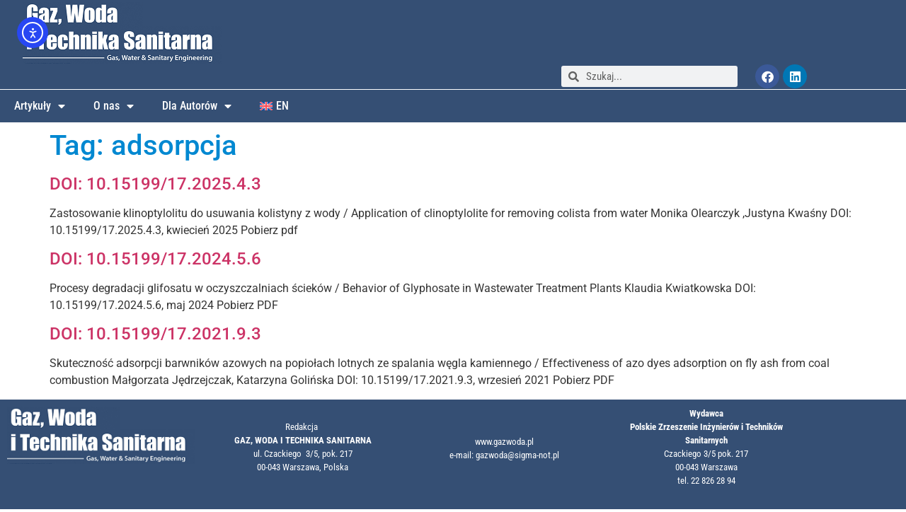

--- FILE ---
content_type: text/html; charset=UTF-8
request_url: https://gazwoda.pl/tag/adsorpcja/
body_size: 13827
content:
<!doctype html>
<html lang="pl-PL">
<head>
	<meta charset="UTF-8">
	<meta name="viewport" content="width=device-width, initial-scale=1">
	<link rel="profile" href="https://gmpg.org/xfn/11">
	<title>adsorpcja &#8211; Gaz, Woda i Technika Sanitarna</title>
<meta name='robots' content='max-image-preview:large' />
<link rel="alternate" hreflang="pl" href="https://gazwoda.pl/tag/adsorpcja/" />
<link rel="alternate" hreflang="en" href="https://gazwoda.pl/en/tag/adsorption/" />
<link rel="alternate" hreflang="x-default" href="https://gazwoda.pl/tag/adsorpcja/" />
<script id="cookieyes" type="text/javascript" src="https://cdn-cookieyes.com/client_data/002d61d92ef16ca27fda9b6a/script.js"></script><link rel='dns-prefetch' href='//cdnjs.cloudflare.com' />
<link rel='dns-prefetch' href='//cdn.elementor.com' />
<link rel='dns-prefetch' href='//www.googletagmanager.com' />
<link rel="alternate" type="application/rss+xml" title="Gaz, Woda i Technika Sanitarna &raquo; Kanał z wpisami" href="https://gazwoda.pl/feed/" />
<link rel="alternate" type="application/rss+xml" title="Gaz, Woda i Technika Sanitarna &raquo; Kanał z komentarzami" href="https://gazwoda.pl/comments/feed/" />
<link rel="alternate" type="application/rss+xml" title="Gaz, Woda i Technika Sanitarna &raquo; Kanał z wpisami otagowanymi jako adsorpcja" href="https://gazwoda.pl/tag/adsorpcja/feed/" />
<style id='wp-img-auto-sizes-contain-inline-css'>
img:is([sizes=auto i],[sizes^="auto," i]){contain-intrinsic-size:3000px 1500px}
/*# sourceURL=wp-img-auto-sizes-contain-inline-css */
</style>
<style id='wp-emoji-styles-inline-css'>

	img.wp-smiley, img.emoji {
		display: inline !important;
		border: none !important;
		box-shadow: none !important;
		height: 1em !important;
		width: 1em !important;
		margin: 0 0.07em !important;
		vertical-align: -0.1em !important;
		background: none !important;
		padding: 0 !important;
	}
/*# sourceURL=wp-emoji-styles-inline-css */
</style>
<link rel='stylesheet' id='wp-block-library-css' href='https://gazwoda.pl/wp-includes/css/dist/block-library/style.min.css?ver=6.9' media='all' />
<style id='global-styles-inline-css'>
:root{--wp--preset--aspect-ratio--square: 1;--wp--preset--aspect-ratio--4-3: 4/3;--wp--preset--aspect-ratio--3-4: 3/4;--wp--preset--aspect-ratio--3-2: 3/2;--wp--preset--aspect-ratio--2-3: 2/3;--wp--preset--aspect-ratio--16-9: 16/9;--wp--preset--aspect-ratio--9-16: 9/16;--wp--preset--color--black: #000000;--wp--preset--color--cyan-bluish-gray: #abb8c3;--wp--preset--color--white: #ffffff;--wp--preset--color--pale-pink: #f78da7;--wp--preset--color--vivid-red: #cf2e2e;--wp--preset--color--luminous-vivid-orange: #ff6900;--wp--preset--color--luminous-vivid-amber: #fcb900;--wp--preset--color--light-green-cyan: #7bdcb5;--wp--preset--color--vivid-green-cyan: #00d084;--wp--preset--color--pale-cyan-blue: #8ed1fc;--wp--preset--color--vivid-cyan-blue: #0693e3;--wp--preset--color--vivid-purple: #9b51e0;--wp--preset--gradient--vivid-cyan-blue-to-vivid-purple: linear-gradient(135deg,rgb(6,147,227) 0%,rgb(155,81,224) 100%);--wp--preset--gradient--light-green-cyan-to-vivid-green-cyan: linear-gradient(135deg,rgb(122,220,180) 0%,rgb(0,208,130) 100%);--wp--preset--gradient--luminous-vivid-amber-to-luminous-vivid-orange: linear-gradient(135deg,rgb(252,185,0) 0%,rgb(255,105,0) 100%);--wp--preset--gradient--luminous-vivid-orange-to-vivid-red: linear-gradient(135deg,rgb(255,105,0) 0%,rgb(207,46,46) 100%);--wp--preset--gradient--very-light-gray-to-cyan-bluish-gray: linear-gradient(135deg,rgb(238,238,238) 0%,rgb(169,184,195) 100%);--wp--preset--gradient--cool-to-warm-spectrum: linear-gradient(135deg,rgb(74,234,220) 0%,rgb(151,120,209) 20%,rgb(207,42,186) 40%,rgb(238,44,130) 60%,rgb(251,105,98) 80%,rgb(254,248,76) 100%);--wp--preset--gradient--blush-light-purple: linear-gradient(135deg,rgb(255,206,236) 0%,rgb(152,150,240) 100%);--wp--preset--gradient--blush-bordeaux: linear-gradient(135deg,rgb(254,205,165) 0%,rgb(254,45,45) 50%,rgb(107,0,62) 100%);--wp--preset--gradient--luminous-dusk: linear-gradient(135deg,rgb(255,203,112) 0%,rgb(199,81,192) 50%,rgb(65,88,208) 100%);--wp--preset--gradient--pale-ocean: linear-gradient(135deg,rgb(255,245,203) 0%,rgb(182,227,212) 50%,rgb(51,167,181) 100%);--wp--preset--gradient--electric-grass: linear-gradient(135deg,rgb(202,248,128) 0%,rgb(113,206,126) 100%);--wp--preset--gradient--midnight: linear-gradient(135deg,rgb(2,3,129) 0%,rgb(40,116,252) 100%);--wp--preset--font-size--small: 13px;--wp--preset--font-size--medium: 20px;--wp--preset--font-size--large: 36px;--wp--preset--font-size--x-large: 42px;--wp--preset--spacing--20: 0.44rem;--wp--preset--spacing--30: 0.67rem;--wp--preset--spacing--40: 1rem;--wp--preset--spacing--50: 1.5rem;--wp--preset--spacing--60: 2.25rem;--wp--preset--spacing--70: 3.38rem;--wp--preset--spacing--80: 5.06rem;--wp--preset--shadow--natural: 6px 6px 9px rgba(0, 0, 0, 0.2);--wp--preset--shadow--deep: 12px 12px 50px rgba(0, 0, 0, 0.4);--wp--preset--shadow--sharp: 6px 6px 0px rgba(0, 0, 0, 0.2);--wp--preset--shadow--outlined: 6px 6px 0px -3px rgb(255, 255, 255), 6px 6px rgb(0, 0, 0);--wp--preset--shadow--crisp: 6px 6px 0px rgb(0, 0, 0);}:root { --wp--style--global--content-size: 800px;--wp--style--global--wide-size: 1200px; }:where(body) { margin: 0; }.wp-site-blocks > .alignleft { float: left; margin-right: 2em; }.wp-site-blocks > .alignright { float: right; margin-left: 2em; }.wp-site-blocks > .aligncenter { justify-content: center; margin-left: auto; margin-right: auto; }:where(.wp-site-blocks) > * { margin-block-start: 24px; margin-block-end: 0; }:where(.wp-site-blocks) > :first-child { margin-block-start: 0; }:where(.wp-site-blocks) > :last-child { margin-block-end: 0; }:root { --wp--style--block-gap: 24px; }:root :where(.is-layout-flow) > :first-child{margin-block-start: 0;}:root :where(.is-layout-flow) > :last-child{margin-block-end: 0;}:root :where(.is-layout-flow) > *{margin-block-start: 24px;margin-block-end: 0;}:root :where(.is-layout-constrained) > :first-child{margin-block-start: 0;}:root :where(.is-layout-constrained) > :last-child{margin-block-end: 0;}:root :where(.is-layout-constrained) > *{margin-block-start: 24px;margin-block-end: 0;}:root :where(.is-layout-flex){gap: 24px;}:root :where(.is-layout-grid){gap: 24px;}.is-layout-flow > .alignleft{float: left;margin-inline-start: 0;margin-inline-end: 2em;}.is-layout-flow > .alignright{float: right;margin-inline-start: 2em;margin-inline-end: 0;}.is-layout-flow > .aligncenter{margin-left: auto !important;margin-right: auto !important;}.is-layout-constrained > .alignleft{float: left;margin-inline-start: 0;margin-inline-end: 2em;}.is-layout-constrained > .alignright{float: right;margin-inline-start: 2em;margin-inline-end: 0;}.is-layout-constrained > .aligncenter{margin-left: auto !important;margin-right: auto !important;}.is-layout-constrained > :where(:not(.alignleft):not(.alignright):not(.alignfull)){max-width: var(--wp--style--global--content-size);margin-left: auto !important;margin-right: auto !important;}.is-layout-constrained > .alignwide{max-width: var(--wp--style--global--wide-size);}body .is-layout-flex{display: flex;}.is-layout-flex{flex-wrap: wrap;align-items: center;}.is-layout-flex > :is(*, div){margin: 0;}body .is-layout-grid{display: grid;}.is-layout-grid > :is(*, div){margin: 0;}body{padding-top: 0px;padding-right: 0px;padding-bottom: 0px;padding-left: 0px;}a:where(:not(.wp-element-button)){text-decoration: underline;}:root :where(.wp-element-button, .wp-block-button__link){background-color: #32373c;border-width: 0;color: #fff;font-family: inherit;font-size: inherit;font-style: inherit;font-weight: inherit;letter-spacing: inherit;line-height: inherit;padding-top: calc(0.667em + 2px);padding-right: calc(1.333em + 2px);padding-bottom: calc(0.667em + 2px);padding-left: calc(1.333em + 2px);text-decoration: none;text-transform: inherit;}.has-black-color{color: var(--wp--preset--color--black) !important;}.has-cyan-bluish-gray-color{color: var(--wp--preset--color--cyan-bluish-gray) !important;}.has-white-color{color: var(--wp--preset--color--white) !important;}.has-pale-pink-color{color: var(--wp--preset--color--pale-pink) !important;}.has-vivid-red-color{color: var(--wp--preset--color--vivid-red) !important;}.has-luminous-vivid-orange-color{color: var(--wp--preset--color--luminous-vivid-orange) !important;}.has-luminous-vivid-amber-color{color: var(--wp--preset--color--luminous-vivid-amber) !important;}.has-light-green-cyan-color{color: var(--wp--preset--color--light-green-cyan) !important;}.has-vivid-green-cyan-color{color: var(--wp--preset--color--vivid-green-cyan) !important;}.has-pale-cyan-blue-color{color: var(--wp--preset--color--pale-cyan-blue) !important;}.has-vivid-cyan-blue-color{color: var(--wp--preset--color--vivid-cyan-blue) !important;}.has-vivid-purple-color{color: var(--wp--preset--color--vivid-purple) !important;}.has-black-background-color{background-color: var(--wp--preset--color--black) !important;}.has-cyan-bluish-gray-background-color{background-color: var(--wp--preset--color--cyan-bluish-gray) !important;}.has-white-background-color{background-color: var(--wp--preset--color--white) !important;}.has-pale-pink-background-color{background-color: var(--wp--preset--color--pale-pink) !important;}.has-vivid-red-background-color{background-color: var(--wp--preset--color--vivid-red) !important;}.has-luminous-vivid-orange-background-color{background-color: var(--wp--preset--color--luminous-vivid-orange) !important;}.has-luminous-vivid-amber-background-color{background-color: var(--wp--preset--color--luminous-vivid-amber) !important;}.has-light-green-cyan-background-color{background-color: var(--wp--preset--color--light-green-cyan) !important;}.has-vivid-green-cyan-background-color{background-color: var(--wp--preset--color--vivid-green-cyan) !important;}.has-pale-cyan-blue-background-color{background-color: var(--wp--preset--color--pale-cyan-blue) !important;}.has-vivid-cyan-blue-background-color{background-color: var(--wp--preset--color--vivid-cyan-blue) !important;}.has-vivid-purple-background-color{background-color: var(--wp--preset--color--vivid-purple) !important;}.has-black-border-color{border-color: var(--wp--preset--color--black) !important;}.has-cyan-bluish-gray-border-color{border-color: var(--wp--preset--color--cyan-bluish-gray) !important;}.has-white-border-color{border-color: var(--wp--preset--color--white) !important;}.has-pale-pink-border-color{border-color: var(--wp--preset--color--pale-pink) !important;}.has-vivid-red-border-color{border-color: var(--wp--preset--color--vivid-red) !important;}.has-luminous-vivid-orange-border-color{border-color: var(--wp--preset--color--luminous-vivid-orange) !important;}.has-luminous-vivid-amber-border-color{border-color: var(--wp--preset--color--luminous-vivid-amber) !important;}.has-light-green-cyan-border-color{border-color: var(--wp--preset--color--light-green-cyan) !important;}.has-vivid-green-cyan-border-color{border-color: var(--wp--preset--color--vivid-green-cyan) !important;}.has-pale-cyan-blue-border-color{border-color: var(--wp--preset--color--pale-cyan-blue) !important;}.has-vivid-cyan-blue-border-color{border-color: var(--wp--preset--color--vivid-cyan-blue) !important;}.has-vivid-purple-border-color{border-color: var(--wp--preset--color--vivid-purple) !important;}.has-vivid-cyan-blue-to-vivid-purple-gradient-background{background: var(--wp--preset--gradient--vivid-cyan-blue-to-vivid-purple) !important;}.has-light-green-cyan-to-vivid-green-cyan-gradient-background{background: var(--wp--preset--gradient--light-green-cyan-to-vivid-green-cyan) !important;}.has-luminous-vivid-amber-to-luminous-vivid-orange-gradient-background{background: var(--wp--preset--gradient--luminous-vivid-amber-to-luminous-vivid-orange) !important;}.has-luminous-vivid-orange-to-vivid-red-gradient-background{background: var(--wp--preset--gradient--luminous-vivid-orange-to-vivid-red) !important;}.has-very-light-gray-to-cyan-bluish-gray-gradient-background{background: var(--wp--preset--gradient--very-light-gray-to-cyan-bluish-gray) !important;}.has-cool-to-warm-spectrum-gradient-background{background: var(--wp--preset--gradient--cool-to-warm-spectrum) !important;}.has-blush-light-purple-gradient-background{background: var(--wp--preset--gradient--blush-light-purple) !important;}.has-blush-bordeaux-gradient-background{background: var(--wp--preset--gradient--blush-bordeaux) !important;}.has-luminous-dusk-gradient-background{background: var(--wp--preset--gradient--luminous-dusk) !important;}.has-pale-ocean-gradient-background{background: var(--wp--preset--gradient--pale-ocean) !important;}.has-electric-grass-gradient-background{background: var(--wp--preset--gradient--electric-grass) !important;}.has-midnight-gradient-background{background: var(--wp--preset--gradient--midnight) !important;}.has-small-font-size{font-size: var(--wp--preset--font-size--small) !important;}.has-medium-font-size{font-size: var(--wp--preset--font-size--medium) !important;}.has-large-font-size{font-size: var(--wp--preset--font-size--large) !important;}.has-x-large-font-size{font-size: var(--wp--preset--font-size--x-large) !important;}
:root :where(.wp-block-pullquote){font-size: 1.5em;line-height: 1.6;}
/*# sourceURL=global-styles-inline-css */
</style>
<link rel='stylesheet' id='highlight-search-terms-css' href='https://gazwoda.pl/wp-content/plugins/custom-search-filter-by-Roman/highlight-search-terms.css?ver=6.9' media='all' />
<link rel='stylesheet' id='wpa-style-css' href='https://gazwoda.pl/wp-content/plugins/wp-accessibility/css/wpa-style.css?ver=2.2.6' media='all' />
<style id='wpa-style-inline-css'>
:root { --admin-bar-top : 7px; }
/*# sourceURL=wpa-style-inline-css */
</style>
<link rel='stylesheet' id='wpml-legacy-horizontal-list-0-css' href='https://gazwoda.pl/wp-content/plugins/sitepress-multilingual-cms/templates/language-switchers/legacy-list-horizontal/style.min.css?ver=1' media='all' />
<link rel='stylesheet' id='wpml-menu-item-0-css' href='https://gazwoda.pl/wp-content/plugins/sitepress-multilingual-cms/templates/language-switchers/menu-item/style.min.css?ver=1' media='all' />
<link rel='stylesheet' id='ea11y-widget-fonts-css' href='https://gazwoda.pl/wp-content/plugins/pojo-accessibility/assets/build/fonts.css?ver=3.9.1' media='all' />
<link rel='stylesheet' id='ea11y-skip-link-css' href='https://gazwoda.pl/wp-content/plugins/pojo-accessibility/assets/build/skip-link.css?ver=3.9.1' media='all' />
<link rel='stylesheet' id='hello-elementor-css' href='https://gazwoda.pl/wp-content/themes/hello-elementor/assets/css/reset.css?ver=3.4.5' media='all' />
<link rel='stylesheet' id='hello-elementor-theme-style-css' href='https://gazwoda.pl/wp-content/themes/hello-elementor/assets/css/theme.css?ver=3.4.5' media='all' />
<link rel='stylesheet' id='hello-elementor-header-footer-css' href='https://gazwoda.pl/wp-content/themes/hello-elementor/assets/css/header-footer.css?ver=3.4.5' media='all' />
<link rel='stylesheet' id='elementor-frontend-css' href='https://gazwoda.pl/wp-content/plugins/elementor/assets/css/frontend.min.css?ver=3.34.1' media='all' />
<link rel='stylesheet' id='elementor-post-6-css' href='https://gazwoda.pl/wp-content/uploads/elementor/css/post-6.css?ver=1768714336' media='all' />
<link rel='stylesheet' id='widget-image-css' href='https://gazwoda.pl/wp-content/plugins/elementor/assets/css/widget-image.min.css?ver=3.34.1' media='all' />
<link rel='stylesheet' id='widget-search-form-css' href='https://gazwoda.pl/wp-content/plugins/elementor-pro/assets/css/widget-search-form.min.css?ver=3.34.0' media='all' />
<link rel='stylesheet' id='elementor-icons-shared-0-css' href='https://gazwoda.pl/wp-content/plugins/elementor/assets/lib/font-awesome/css/fontawesome.min.css?ver=5.15.3' media='all' />
<link rel='stylesheet' id='elementor-icons-fa-solid-css' href='https://gazwoda.pl/wp-content/plugins/elementor/assets/lib/font-awesome/css/solid.min.css?ver=5.15.3' media='all' />
<link rel='stylesheet' id='widget-social-icons-css' href='https://gazwoda.pl/wp-content/plugins/elementor/assets/css/widget-social-icons.min.css?ver=3.34.1' media='all' />
<link rel='stylesheet' id='e-apple-webkit-css' href='https://gazwoda.pl/wp-content/plugins/elementor/assets/css/conditionals/apple-webkit.min.css?ver=3.34.1' media='all' />
<link rel='stylesheet' id='widget-nav-menu-css' href='https://gazwoda.pl/wp-content/plugins/elementor-pro/assets/css/widget-nav-menu.min.css?ver=3.34.0' media='all' />
<link rel='stylesheet' id='elementor-icons-css' href='https://gazwoda.pl/wp-content/plugins/elementor/assets/lib/eicons/css/elementor-icons.min.css?ver=5.45.0' media='all' />
<link rel='stylesheet' id='elementor-post-20-css' href='https://gazwoda.pl/wp-content/uploads/elementor/css/post-20.css?ver=1768714336' media='all' />
<link rel='stylesheet' id='elementor-post-93-css' href='https://gazwoda.pl/wp-content/uploads/elementor/css/post-93.css?ver=1768714336' media='all' />
<link rel='stylesheet' id='elementor-gf-local-robotocondensed-css' href='https://gazwoda.pl/wp-content/uploads/elementor/google-fonts/css/robotocondensed.css?ver=1742232728' media='all' />
<link rel='stylesheet' id='elementor-gf-local-robotoslab-css' href='https://gazwoda.pl/wp-content/uploads/elementor/google-fonts/css/robotoslab.css?ver=1742232741' media='all' />
<link rel='stylesheet' id='elementor-gf-local-roboto-css' href='https://gazwoda.pl/wp-content/uploads/elementor/google-fonts/css/roboto.css?ver=1742232777' media='all' />
<link rel='stylesheet' id='elementor-icons-fa-brands-css' href='https://gazwoda.pl/wp-content/plugins/elementor/assets/lib/font-awesome/css/brands.min.css?ver=5.15.3' media='all' />
<script id="wpml-cookie-js-extra">
var wpml_cookies = {"wp-wpml_current_language":{"value":"pl","expires":1,"path":"/"}};
var wpml_cookies = {"wp-wpml_current_language":{"value":"pl","expires":1,"path":"/"}};
//# sourceURL=wpml-cookie-js-extra
</script>
<script src="https://gazwoda.pl/wp-content/plugins/sitepress-multilingual-cms/res/js/cookies/language-cookie.js?ver=490201" id="wpml-cookie-js" defer data-wp-strategy="defer"></script>
<script src="https://gazwoda.pl/wp-includes/js/jquery/jquery.min.js?ver=3.7.1" id="jquery-core-js"></script>
<script src="https://gazwoda.pl/wp-includes/js/jquery/jquery-migrate.min.js?ver=3.4.1" id="jquery-migrate-js"></script>

<!-- Fragment znacznika Google (gtag.js) dodany przez Site Kit -->
<!-- Fragment Google Analytics dodany przez Site Kit -->
<script src="https://www.googletagmanager.com/gtag/js?id=G-1JSVYEFQQC" id="google_gtagjs-js" async></script>
<script id="google_gtagjs-js-after">
window.dataLayer = window.dataLayer || [];function gtag(){dataLayer.push(arguments);}
gtag("set","linker",{"domains":["gazwoda.pl"]});
gtag("js", new Date());
gtag("set", "developer_id.dZTNiMT", true);
gtag("config", "G-1JSVYEFQQC");
//# sourceURL=google_gtagjs-js-after
</script>
<link rel="https://api.w.org/" href="https://gazwoda.pl/wp-json/" /><link rel="alternate" title="JSON" type="application/json" href="https://gazwoda.pl/wp-json/wp/v2/tags/69" /><link rel="EditURI" type="application/rsd+xml" title="RSD" href="https://gazwoda.pl/xmlrpc.php?rsd" />
<meta name="generator" content="WordPress 6.9" />
<meta name="generator" content="WPML ver:4.9.0 stt:1,40;" />
<style type='text/css'> .ae_data .elementor-editor-element-setting {
            display:none !important;
            }
            </style><meta name="generator" content="Site Kit by Google 1.170.0" /><meta name="generator" content="Elementor 3.34.1; features: additional_custom_breakpoints; settings: css_print_method-external, google_font-enabled, font_display-auto">
			<style>
				.e-con.e-parent:nth-of-type(n+4):not(.e-lazyloaded):not(.e-no-lazyload),
				.e-con.e-parent:nth-of-type(n+4):not(.e-lazyloaded):not(.e-no-lazyload) * {
					background-image: none !important;
				}
				@media screen and (max-height: 1024px) {
					.e-con.e-parent:nth-of-type(n+3):not(.e-lazyloaded):not(.e-no-lazyload),
					.e-con.e-parent:nth-of-type(n+3):not(.e-lazyloaded):not(.e-no-lazyload) * {
						background-image: none !important;
					}
				}
				@media screen and (max-height: 640px) {
					.e-con.e-parent:nth-of-type(n+2):not(.e-lazyloaded):not(.e-no-lazyload),
					.e-con.e-parent:nth-of-type(n+2):not(.e-lazyloaded):not(.e-no-lazyload) * {
						background-image: none !important;
					}
				}
			</style>
			
<!-- Fragment Menedżera znaczników Google dodany przez Site Kit -->
<script>
			( function( w, d, s, l, i ) {
				w[l] = w[l] || [];
				w[l].push( {'gtm.start': new Date().getTime(), event: 'gtm.js'} );
				var f = d.getElementsByTagName( s )[0],
					j = d.createElement( s ), dl = l != 'dataLayer' ? '&l=' + l : '';
				j.async = true;
				j.src = 'https://www.googletagmanager.com/gtm.js?id=' + i + dl;
				f.parentNode.insertBefore( j, f );
			} )( window, document, 'script', 'dataLayer', 'GTM-P69QKS7' );
			
</script>

<!-- Zakończ fragment Menedżera znaczników Google dodany przez Site Kit -->
<link rel="icon" href="https://gazwoda.pl/wp-content/uploads/2024/05/cropped-LOGO_600x600-32x32.png" sizes="32x32" />
<link rel="icon" href="https://gazwoda.pl/wp-content/uploads/2024/05/cropped-LOGO_600x600-192x192.png" sizes="192x192" />
<link rel="apple-touch-icon" href="https://gazwoda.pl/wp-content/uploads/2024/05/cropped-LOGO_600x600-180x180.png" />
<meta name="msapplication-TileImage" content="https://gazwoda.pl/wp-content/uploads/2024/05/cropped-LOGO_600x600-270x270.png" />
		<style id="wp-custom-css">
			.dropdown {
    position: relative;
    display: inline-block;
		margin-left: 6%;
}

.dropdown span {
    text-decoration: underline;
}

.dropdown-content {
    display: none;
    position: absolute;
    background-color: #f9f9f9;
    width: 500px;
    box-shadow: 0px 8px 16px 0px rgba(0,0,0,0.2);
    padding: 12px 16px;
    z-index: 1;
}

.dropdown:hover .dropdown-content {
    display: block;
}

/* paginacja*/

	.elementor-page-links{
		text-align: center !important;
}
		</style>
		</head>
<body class="archive tag tag-adsorpcja tag-69 wp-custom-logo wp-embed-responsive wp-theme-hello-elementor locale-pl-pl ally-default hello-elementor-default elementor-default elementor-kit-6">

		<!-- Fragment Menedżera znaczników Google (noscript) dodany przez Site Kit -->
		<noscript>
			<iframe src="https://www.googletagmanager.com/ns.html?id=GTM-P69QKS7" height="0" width="0" style="display:none;visibility:hidden"></iframe>
		</noscript>
		<!-- Zakończ fragment Menedżera znaczników Google (noscript) dodany przez Site Kit -->
				<script>
			const onSkipLinkClick = () => {
				const htmlElement = document.querySelector('html');

				htmlElement.style['scroll-behavior'] = 'smooth';

				setTimeout( () => htmlElement.style['scroll-behavior'] = null, 1000 );
			}
			document.addEventListener("DOMContentLoaded", () => {
				if (!document.querySelector('#content')) {
					document.querySelector('.ea11y-skip-to-content-link').remove();
				}
			});
		</script>
		<nav aria-label="Skip to content navigation">
			<a class="ea11y-skip-to-content-link"
				href="#content"
				tabindex="1"
				onclick="onSkipLinkClick()"
			>
				Przejdź do treści
				<svg width="24" height="24" viewBox="0 0 24 24" fill="none" role="presentation">
					<path d="M18 6V12C18 12.7956 17.6839 13.5587 17.1213 14.1213C16.5587 14.6839 15.7956 15 15 15H5M5 15L9 11M5 15L9 19"
								stroke="black"
								stroke-width="1.5"
								stroke-linecap="round"
								stroke-linejoin="round"
					/>
				</svg>
			</a>
			<div class="ea11y-skip-to-content-backdrop"></div>
		</nav>

		

		<header data-elementor-type="header" data-elementor-id="20" class="elementor elementor-20 elementor-location-header" data-elementor-post-type="elementor_library">
					<section class="elementor-section elementor-top-section elementor-element elementor-element-b59411c elementor-section-boxed elementor-section-height-default elementor-section-height-default" data-id="b59411c" data-element_type="section" data-settings="{&quot;background_background&quot;:&quot;classic&quot;}">
						<div class="elementor-container elementor-column-gap-no">
					<div class="elementor-column elementor-col-50 elementor-top-column elementor-element elementor-element-61e5b18" data-id="61e5b18" data-element_type="column" data-settings="{&quot;background_background&quot;:&quot;classic&quot;}">
			<div class="elementor-widget-wrap elementor-element-populated">
						<div class="elementor-element elementor-element-0c03400 elementor-widget__width-initial elementor-widget-mobile__width-initial elementor-widget elementor-widget-theme-site-logo elementor-widget-image" data-id="0c03400" data-element_type="widget" data-widget_type="theme-site-logo.default">
				<div class="elementor-widget-container">
											<a href="https://gazwoda.pl">
			<img width="282" height="87" src="https://gazwoda.pl/wp-content/uploads/2022/05/logo01.png" class="attachment-full size-full wp-image-597" alt="" />				</a>
											</div>
				</div>
					</div>
		</div>
				<div class="elementor-column elementor-col-50 elementor-top-column elementor-element elementor-element-02204f5" data-id="02204f5" data-element_type="column">
			<div class="elementor-widget-wrap">
							</div>
		</div>
					</div>
		</section>
				<section class="elementor-section elementor-top-section elementor-element elementor-element-021b791 elementor-section-boxed elementor-section-height-default elementor-section-height-default" data-id="021b791" data-element_type="section" data-settings="{&quot;background_background&quot;:&quot;classic&quot;}">
						<div class="elementor-container elementor-column-gap-no">
					<div class="elementor-column elementor-col-100 elementor-top-column elementor-element elementor-element-780135e" data-id="780135e" data-element_type="column">
			<div class="elementor-widget-wrap elementor-element-populated">
						<div class="elementor-element elementor-element-f5ab6f9 elementor-search-form--skin-minimal elementor-widget__width-initial elementor-widget-tablet__width-initial elementor-widget-mobile__width-initial elementor-widget elementor-widget-search-form" data-id="f5ab6f9" data-element_type="widget" data-settings="{&quot;skin&quot;:&quot;minimal&quot;}" data-widget_type="search-form.default">
				<div class="elementor-widget-container">
							<search role="search">
			<form class="elementor-search-form" action="https://gazwoda.pl" method="get">
												<div class="elementor-search-form__container">
					<label class="elementor-screen-only" for="elementor-search-form-f5ab6f9">Szukaj</label>

											<div class="elementor-search-form__icon">
							<i aria-hidden="true" class="fas fa-search"></i>							<span class="elementor-screen-only">Szukaj</span>
						</div>
					
					<input id="elementor-search-form-f5ab6f9" placeholder="Szukaj..." class="elementor-search-form__input" type="search" name="s" value="">
					<input type='hidden' name='lang' value='pl' />
					
									</div>
			</form>
		</search>
						</div>
				</div>
				<div class="elementor-element elementor-element-45a3439 elementor-shape-circle e-grid-align-right elementor-grid-mobile-2 elementor-widget__width-initial elementor-grid-2 elementor-widget-tablet__width-initial elementor-widget-mobile__width-initial elementor-widget elementor-widget-social-icons" data-id="45a3439" data-element_type="widget" data-widget_type="social-icons.default">
				<div class="elementor-widget-container">
							<div class="elementor-social-icons-wrapper elementor-grid" role="list">
							<span class="elementor-grid-item" role="listitem">
					<a class="elementor-icon elementor-social-icon elementor-social-icon-facebook elementor-repeater-item-2984ae1" href="https://www.facebook.com/profile.php?id=100064771611843" target="_blank">
						<span class="elementor-screen-only">Facebook</span>
						<i aria-hidden="true" class="fab fa-facebook"></i>					</a>
				</span>
							<span class="elementor-grid-item" role="listitem">
					<a class="elementor-icon elementor-social-icon elementor-social-icon-linkedin elementor-repeater-item-6298208" href="https://www.linkedin.com/company/gaz-woda-i-technika-sanitarna/" target="_blank">
						<span class="elementor-screen-only">Linkedin</span>
						<i aria-hidden="true" class="fab fa-linkedin"></i>					</a>
				</span>
					</div>
						</div>
				</div>
					</div>
		</div>
					</div>
		</section>
				<section class="elementor-section elementor-top-section elementor-element elementor-element-3f7c67c elementor-section-boxed elementor-section-height-default elementor-section-height-default" data-id="3f7c67c" data-element_type="section" data-settings="{&quot;background_background&quot;:&quot;classic&quot;}">
						<div class="elementor-container elementor-column-gap-no">
					<div class="elementor-column elementor-col-100 elementor-top-column elementor-element elementor-element-2bad8ab" data-id="2bad8ab" data-element_type="column">
			<div class="elementor-widget-wrap elementor-element-populated">
						<div class="elementor-element elementor-element-574c57f elementor-nav-menu--dropdown-mobile elementor-widget__width-inherit elementor-widget-tablet__width-initial elementor-widget-mobile__width-initial elementor-nav-menu__text-align-aside elementor-nav-menu--toggle elementor-nav-menu--burger elementor-widget elementor-widget-nav-menu" data-id="574c57f" data-element_type="widget" data-settings="{&quot;layout&quot;:&quot;horizontal&quot;,&quot;submenu_icon&quot;:{&quot;value&quot;:&quot;&lt;i class=\&quot;fas fa-caret-down\&quot; aria-hidden=\&quot;true\&quot;&gt;&lt;\/i&gt;&quot;,&quot;library&quot;:&quot;fa-solid&quot;},&quot;toggle&quot;:&quot;burger&quot;}" data-widget_type="nav-menu.default">
				<div class="elementor-widget-container">
								<nav aria-label="Menu" class="elementor-nav-menu--main elementor-nav-menu__container elementor-nav-menu--layout-horizontal e--pointer-underline e--animation-fade">
				<ul id="menu-1-574c57f" class="elementor-nav-menu"><li class="menu-item menu-item-type-custom menu-item-object-custom menu-item-has-children menu-item-2064"><a href="#" class="elementor-item elementor-item-anchor">Artykuły</a>
<ul class="sub-menu elementor-nav-menu--dropdown">
	<li class="menu-item menu-item-type-post_type menu-item-object-page menu-item-home menu-item-2486"><a href="https://gazwoda.pl/" class="elementor-sub-item">Artykuły z otwartym dostępem</a></li>
	<li class="menu-item menu-item-type-custom menu-item-object-custom menu-item-2067"><a href="https://sigma-not.pl/czasopisma-17-gaz-woda-i-technika-sanitarna.html" class="elementor-sub-item">Wszystkie zeszyty</a></li>
</ul>
</li>
<li class="menu-item menu-item-type-custom menu-item-object-custom menu-item-has-children menu-item-25"><a href="#" class="elementor-item elementor-item-anchor">O nas</a>
<ul class="sub-menu elementor-nav-menu--dropdown">
	<li class="menu-item menu-item-type-post_type menu-item-object-page menu-item-23"><a href="https://gazwoda.pl/czasopismo/" class="elementor-sub-item">Profil czasopisma</a></li>
	<li class="menu-item menu-item-type-post_type menu-item-object-page menu-item-54"><a href="https://gazwoda.pl/redakcja/" class="elementor-sub-item">Zespół Redakcyjny</a></li>
	<li class="menu-item menu-item-type-post_type menu-item-object-page menu-item-1314"><a href="https://gazwoda.pl/lista-recenzentow-gwits/" class="elementor-sub-item">Zespół Recenzentów</a></li>
	<li class="menu-item menu-item-type-post_type menu-item-object-page menu-item-81"><a href="https://gazwoda.pl/prenumerata/" class="elementor-sub-item">Prenumerata i reklama</a></li>
	<li class="menu-item menu-item-type-post_type menu-item-object-page menu-item-2191"><a href="https://gazwoda.pl/kontakt/" class="elementor-sub-item">Kontakt</a></li>
</ul>
</li>
<li class="menu-item menu-item-type-custom menu-item-object-custom menu-item-has-children menu-item-261"><a href="#" class="elementor-item elementor-item-anchor">Dla Autorów</a>
<ul class="sub-menu elementor-nav-menu--dropdown">
	<li class="menu-item menu-item-type-post_type menu-item-object-page menu-item-3410"><a href="https://gazwoda.pl/wskazowki-dla-autorow/" class="elementor-sub-item">Wskazówki dla autorów</a></li>
	<li class="menu-item menu-item-type-post_type menu-item-object-page menu-item-2001"><a href="https://gazwoda.pl/zasady-recenzowania/" class="elementor-sub-item">Zasady recenzowania</a></li>
	<li class="menu-item menu-item-type-post_type menu-item-object-page menu-item-2004"><a href="https://gazwoda.pl/platnosc/" class="elementor-sub-item">Płatność</a></li>
	<li class="menu-item menu-item-type-post_type menu-item-object-page menu-item-2212"><a href="https://gazwoda.pl/przeslij-artykul/" class="elementor-sub-item">Prześlij artykuł</a></li>
</ul>
</li>
<li class="menu-item wpml-ls-slot-4 wpml-ls-item wpml-ls-item-en wpml-ls-menu-item wpml-ls-first-item wpml-ls-last-item menu-item-type-wpml_ls_menu_item menu-item-object-wpml_ls_menu_item menu-item-wpml-ls-4-en"><a href="https://gazwoda.pl/en/tag/adsorption/" title="Przełącz na EN" aria-label="Przełącz na EN" role="menuitem" class="elementor-item"><img
            class="wpml-ls-flag"
            src="https://gazwoda.pl/wp-content/plugins/sitepress-multilingual-cms/res/flags/en.svg"
            alt=""
            loading="lazy"
            
            
    /><span class="wpml-ls-display">EN</span></a></li>
</ul>			</nav>
					<div class="elementor-menu-toggle" role="button" tabindex="0" aria-label="Menu Toggle" aria-expanded="false">
			<i aria-hidden="true" role="presentation" class="elementor-menu-toggle__icon--open eicon-menu-bar"></i><i aria-hidden="true" role="presentation" class="elementor-menu-toggle__icon--close eicon-close"></i>		</div>
					<nav class="elementor-nav-menu--dropdown elementor-nav-menu__container" aria-hidden="true">
				<ul id="menu-2-574c57f" class="elementor-nav-menu"><li class="menu-item menu-item-type-custom menu-item-object-custom menu-item-has-children menu-item-2064"><a href="#" class="elementor-item elementor-item-anchor" tabindex="-1">Artykuły</a>
<ul class="sub-menu elementor-nav-menu--dropdown">
	<li class="menu-item menu-item-type-post_type menu-item-object-page menu-item-home menu-item-2486"><a href="https://gazwoda.pl/" class="elementor-sub-item" tabindex="-1">Artykuły z otwartym dostępem</a></li>
	<li class="menu-item menu-item-type-custom menu-item-object-custom menu-item-2067"><a href="https://sigma-not.pl/czasopisma-17-gaz-woda-i-technika-sanitarna.html" class="elementor-sub-item" tabindex="-1">Wszystkie zeszyty</a></li>
</ul>
</li>
<li class="menu-item menu-item-type-custom menu-item-object-custom menu-item-has-children menu-item-25"><a href="#" class="elementor-item elementor-item-anchor" tabindex="-1">O nas</a>
<ul class="sub-menu elementor-nav-menu--dropdown">
	<li class="menu-item menu-item-type-post_type menu-item-object-page menu-item-23"><a href="https://gazwoda.pl/czasopismo/" class="elementor-sub-item" tabindex="-1">Profil czasopisma</a></li>
	<li class="menu-item menu-item-type-post_type menu-item-object-page menu-item-54"><a href="https://gazwoda.pl/redakcja/" class="elementor-sub-item" tabindex="-1">Zespół Redakcyjny</a></li>
	<li class="menu-item menu-item-type-post_type menu-item-object-page menu-item-1314"><a href="https://gazwoda.pl/lista-recenzentow-gwits/" class="elementor-sub-item" tabindex="-1">Zespół Recenzentów</a></li>
	<li class="menu-item menu-item-type-post_type menu-item-object-page menu-item-81"><a href="https://gazwoda.pl/prenumerata/" class="elementor-sub-item" tabindex="-1">Prenumerata i reklama</a></li>
	<li class="menu-item menu-item-type-post_type menu-item-object-page menu-item-2191"><a href="https://gazwoda.pl/kontakt/" class="elementor-sub-item" tabindex="-1">Kontakt</a></li>
</ul>
</li>
<li class="menu-item menu-item-type-custom menu-item-object-custom menu-item-has-children menu-item-261"><a href="#" class="elementor-item elementor-item-anchor" tabindex="-1">Dla Autorów</a>
<ul class="sub-menu elementor-nav-menu--dropdown">
	<li class="menu-item menu-item-type-post_type menu-item-object-page menu-item-3410"><a href="https://gazwoda.pl/wskazowki-dla-autorow/" class="elementor-sub-item" tabindex="-1">Wskazówki dla autorów</a></li>
	<li class="menu-item menu-item-type-post_type menu-item-object-page menu-item-2001"><a href="https://gazwoda.pl/zasady-recenzowania/" class="elementor-sub-item" tabindex="-1">Zasady recenzowania</a></li>
	<li class="menu-item menu-item-type-post_type menu-item-object-page menu-item-2004"><a href="https://gazwoda.pl/platnosc/" class="elementor-sub-item" tabindex="-1">Płatność</a></li>
	<li class="menu-item menu-item-type-post_type menu-item-object-page menu-item-2212"><a href="https://gazwoda.pl/przeslij-artykul/" class="elementor-sub-item" tabindex="-1">Prześlij artykuł</a></li>
</ul>
</li>
<li class="menu-item wpml-ls-slot-4 wpml-ls-item wpml-ls-item-en wpml-ls-menu-item wpml-ls-first-item wpml-ls-last-item menu-item-type-wpml_ls_menu_item menu-item-object-wpml_ls_menu_item menu-item-wpml-ls-4-en"><a href="https://gazwoda.pl/en/tag/adsorption/" title="Przełącz na EN" aria-label="Przełącz na EN" role="menuitem" class="elementor-item" tabindex="-1"><img
            class="wpml-ls-flag"
            src="https://gazwoda.pl/wp-content/plugins/sitepress-multilingual-cms/res/flags/en.svg"
            alt=""
            loading="lazy"
            
            
    /><span class="wpml-ls-display">EN</span></a></li>
</ul>			</nav>
						</div>
				</div>
					</div>
		</div>
					</div>
		</section>
				<section class="elementor-section elementor-top-section elementor-element elementor-element-c762866 elementor-hidden-desktop elementor-hidden-tablet elementor-hidden-mobile elementor-section-boxed elementor-section-height-default elementor-section-height-default" data-id="c762866" data-element_type="section">
						<div class="elementor-container elementor-column-gap-no">
					<div class="elementor-column elementor-col-100 elementor-top-column elementor-element elementor-element-0c753c6" data-id="0c753c6" data-element_type="column">
			<div class="elementor-widget-wrap elementor-element-populated">
						<div class="elementor-element elementor-element-e61721c elementor-widget elementor-widget-image" data-id="e61721c" data-element_type="widget" data-widget_type="image.default">
				<div class="elementor-widget-container">
																<a href="https://ywp.put.poznan.pl/pl/polski/" target="_blank">
							<img fetchpriority="high" width="1080" height="100" src="https://gazwoda.pl/wp-content/uploads/2023/08/Baner-na-stronie-GWiTS-1080x100-poprawione.png" class="attachment-full size-full wp-image-1580" alt="" srcset="https://gazwoda.pl/wp-content/uploads/2023/08/Baner-na-stronie-GWiTS-1080x100-poprawione.png 1080w, https://gazwoda.pl/wp-content/uploads/2023/08/Baner-na-stronie-GWiTS-1080x100-poprawione-300x28.png 300w, https://gazwoda.pl/wp-content/uploads/2023/08/Baner-na-stronie-GWiTS-1080x100-poprawione-1024x95.png 1024w, https://gazwoda.pl/wp-content/uploads/2023/08/Baner-na-stronie-GWiTS-1080x100-poprawione-768x71.png 768w" sizes="(max-width: 1080px) 100vw, 1080px" />								</a>
															</div>
				</div>
					</div>
		</div>
					</div>
		</section>
				</header>
		<main id="content" class="site-main">

			<div class="page-header">
			<h1 class="entry-title">Tag: <span>adsorpcja</span></h1>		</div>
	
	<div class="page-content">
					<article class="post">
				<h2 class="entry-title"><a href="https://gazwoda.pl/doi-10-15199-17-2025-4-3/">DOI: 10.15199/17.2025.4.3</a></h2><p>Zastosowanie klinoptylolitu do usuwania kolistyny z wody / Application of clinoptylolite for removing colista from water Monika Olearczyk ,Justyna Kwaśny DOI: 10.15199/17.2025.4.3, kwiecień 2025 Pobierz pdf</p>
			</article>
					<article class="post">
				<h2 class="entry-title"><a href="https://gazwoda.pl/doi-10-15199-17-2024-5-6/">DOI: 10.15199/17.2024.5.6</a></h2><p>Procesy degradacji glifosatu w oczyszczalniach ścieków / Behavior of Glyphosate in Wastewater Treatment Plants Klaudia Kwiatkowska DOI: 10.15199/17.2024.5.6, maj 2024 Pobierz PDF</p>
			</article>
					<article class="post">
				<h2 class="entry-title"><a href="https://gazwoda.pl/doi-10-15199-17-2021-9-3/">DOI: 10.15199/17.2021.9.3</a></h2><p>Skuteczność adsorpcji barwników azowych na popiołach lotnych ze spalania węgla kamiennego / Effectiveness of azo dyes adsorption on fly ash from coal combustion Małgorzata Jędrzejczak, Katarzyna Golińska DOI: 10.15199/17.2021.9.3, wrzesień 2021 Pobierz PDF</p>
			</article>
			</div>

	
</main>
		<footer data-elementor-type="footer" data-elementor-id="93" class="elementor elementor-93 elementor-location-footer" data-elementor-post-type="elementor_library">
					<section class="elementor-section elementor-top-section elementor-element elementor-element-72cb1bd elementor-section-boxed elementor-section-height-default elementor-section-height-default" data-id="72cb1bd" data-element_type="section" data-settings="{&quot;background_background&quot;:&quot;classic&quot;}">
						<div class="elementor-container elementor-column-gap-default">
					<div class="elementor-column elementor-col-25 elementor-top-column elementor-element elementor-element-d81d56c" data-id="d81d56c" data-element_type="column">
			<div class="elementor-widget-wrap elementor-element-populated">
						<div class="elementor-element elementor-element-35c896c elementor-widget elementor-widget-theme-site-logo elementor-widget-image" data-id="35c896c" data-element_type="widget" data-widget_type="theme-site-logo.default">
				<div class="elementor-widget-container">
											<a href="https://gazwoda.pl">
			<img width="282" height="87" src="https://gazwoda.pl/wp-content/uploads/2022/05/logo01.png" class="attachment-full size-full wp-image-597" alt="" />				</a>
											</div>
				</div>
					</div>
		</div>
				<div class="elementor-column elementor-col-25 elementor-top-column elementor-element elementor-element-7427ba8" data-id="7427ba8" data-element_type="column">
			<div class="elementor-widget-wrap elementor-element-populated">
						<div class="elementor-element elementor-element-d4eb111 elementor-widget elementor-widget-text-editor" data-id="d4eb111" data-element_type="widget" data-widget_type="text-editor.default">
				<div class="elementor-widget-container">
									<p class="has-text-align-center">Redakcja <br /><strong>GAZ, WODA I TECHNIKA SANITARNA<br /></strong>ul. Czackiego  3/5, pok. 217<br />00-043 Warszawa, Polska</p>								</div>
				</div>
					</div>
		</div>
				<div class="elementor-column elementor-col-25 elementor-top-column elementor-element elementor-element-3ca2c6e" data-id="3ca2c6e" data-element_type="column">
			<div class="elementor-widget-wrap elementor-element-populated">
						<div class="elementor-element elementor-element-4b6b89a elementor-widget elementor-widget-text-editor" data-id="4b6b89a" data-element_type="widget" data-widget_type="text-editor.default">
				<div class="elementor-widget-container">
									<p>www.gazwoda.pl<br />e-mail: <a style="color: #fff;" href="mailto:gazwoda@sigma-not.pl">gazwoda@sigma-not.pl</a></p>								</div>
				</div>
					</div>
		</div>
				<div class="elementor-column elementor-col-25 elementor-top-column elementor-element elementor-element-07309b2" data-id="07309b2" data-element_type="column">
			<div class="elementor-widget-wrap elementor-element-populated">
						<div class="elementor-element elementor-element-41bebaa elementor-widget elementor-widget-text-editor" data-id="41bebaa" data-element_type="widget" data-widget_type="text-editor.default">
				<div class="elementor-widget-container">
									<p><strong>Wydawca<br /></strong><strong>Polskie Zrzeszenie Inżynierów i Techników Sanitarnych<br /></strong>Czackiego 3/5 pok. 217<br />00-043 Warszawa<br />tel. 22 826 28 94</p>								</div>
				</div>
					</div>
		</div>
					</div>
		</section>
				<section class="elementor-section elementor-top-section elementor-element elementor-element-5e59c3b elementor-section-full_width elementor-section-height-default elementor-section-height-default" data-id="5e59c3b" data-element_type="section" data-settings="{&quot;background_background&quot;:&quot;classic&quot;}">
						<div class="elementor-container elementor-column-gap-default">
					<div class="elementor-column elementor-col-33 elementor-top-column elementor-element elementor-element-772787d" data-id="772787d" data-element_type="column">
			<div class="elementor-widget-wrap">
							</div>
		</div>
				<div class="elementor-column elementor-col-33 elementor-top-column elementor-element elementor-element-16a6a27" data-id="16a6a27" data-element_type="column">
			<div class="elementor-widget-wrap elementor-element-populated">
						<div class="elementor-element elementor-element-14fd1c7 elementor-widget elementor-widget-text-editor" data-id="14fd1c7" data-element_type="widget" data-widget_type="text-editor.default">
				<div class="elementor-widget-container">
									<p>Na naszej witrynie wykorzystujemy pliki cookies w celu realizacji usług oraz gromadzenia informacji związanych z korzystaniem ze strony.</p><p><!--Plikami cookies możesz zarządzać w opcjach przeglądarki, z której korzystasz. Więcej informacji znajdziesz <a href="/polityka-prywatnosci">tutaj.</a>--></p><p>Gaz Woda i Technika Sanitarna© 2026. Wszelkie prawa zastrzeżone.</p>								</div>
				</div>
					</div>
		</div>
				<div class="elementor-column elementor-col-33 elementor-top-column elementor-element elementor-element-2c76949" data-id="2c76949" data-element_type="column">
			<div class="elementor-widget-wrap elementor-element-populated">
						<div class="elementor-element elementor-element-fd75221 elementor-widget elementor-widget-text-editor" data-id="fd75221" data-element_type="widget" data-widget_type="text-editor.default">
				<div class="elementor-widget-container">
									Projekt i realizacja <a href="https://fds.warszawa.pl" style="color: #fff;">Fabryka Dobrych Stron</a>								</div>
				</div>
					</div>
		</div>
					</div>
		</section>
				</footer>
		
<script type="speculationrules">
{"prefetch":[{"source":"document","where":{"and":[{"href_matches":"/*"},{"not":{"href_matches":["/wp-*.php","/wp-admin/*","/wp-content/uploads/*","/wp-content/*","/wp-content/plugins/*","/wp-content/themes/hello-elementor/*","/*\\?(.+)"]}},{"not":{"selector_matches":"a[rel~=\"nofollow\"]"}},{"not":{"selector_matches":".no-prefetch, .no-prefetch a"}}]},"eagerness":"conservative"}]}
</script>
			<script>
				const registerAllyAction = () => {
					if ( ! window?.elementorAppConfig?.hasPro || ! window?.elementorFrontend?.utils?.urlActions ) {
						return;
					}

					elementorFrontend.utils.urlActions.addAction( 'allyWidget:open', () => {
						if ( window?.ea11yWidget?.widget?.open ) {
							window.ea11yWidget.widget.open();
						}
					} );
				};

				const waitingLimit = 30;
				let retryCounter = 0;

				const waitForElementorPro = () => {
					return new Promise( ( resolve ) => {
						const intervalId = setInterval( () => {
							if ( retryCounter === waitingLimit ) {
								resolve( null );
							}

							retryCounter++;

							if ( window.elementorFrontend && window?.elementorFrontend?.utils?.urlActions ) {
								clearInterval( intervalId );
								resolve( window.elementorFrontend );
							}
								}, 100 ); // Check every 100 milliseconds for availability of elementorFrontend
					});
				};

				waitForElementorPro().then( () => { registerAllyAction(); });
			</script>
						<script>
				const lazyloadRunObserver = () => {
					const lazyloadBackgrounds = document.querySelectorAll( `.e-con.e-parent:not(.e-lazyloaded)` );
					const lazyloadBackgroundObserver = new IntersectionObserver( ( entries ) => {
						entries.forEach( ( entry ) => {
							if ( entry.isIntersecting ) {
								let lazyloadBackground = entry.target;
								if( lazyloadBackground ) {
									lazyloadBackground.classList.add( 'e-lazyloaded' );
								}
								lazyloadBackgroundObserver.unobserve( entry.target );
							}
						});
					}, { rootMargin: '200px 0px 200px 0px' } );
					lazyloadBackgrounds.forEach( ( lazyloadBackground ) => {
						lazyloadBackgroundObserver.observe( lazyloadBackground );
					} );
				};
				const events = [
					'DOMContentLoaded',
					'elementor/lazyload/observe',
				];
				events.forEach( ( event ) => {
					document.addEventListener( event, lazyloadRunObserver );
				} );
			</script>
			<script src="https://cdnjs.cloudflare.com/ajax/libs/mark.js/8.11.1/jquery.mark.min.js" id="markjs-js"></script>
<script src="https://gazwoda.pl/wp-content/plugins/custom-search-filter-by-Roman/highlight-search-terms.js" id="highlight-search-terms-js"></script>
<script id="ea11y-widget-js-extra">
var ea11yWidget = {"iconSettings":{"style":{"icon":"person","size":"medium","color":"#2563eb"},"position":{"desktop":{"hidden":false,"enableExactPosition":false,"exactPosition":{"horizontal":{"direction":"right","value":10,"unit":"px"},"vertical":{"direction":"bottom","value":10,"unit":"px"}},"position":"top-left"},"mobile":{"hidden":false,"enableExactPosition":false,"exactPosition":{"horizontal":{"direction":"right","value":10,"unit":"px"},"vertical":{"direction":"bottom","value":10,"unit":"px"}},"position":"bottom-right"}}},"toolsSettings":{"bigger-text":{"enabled":true},"bigger-line-height":{"enabled":true},"text-align":{"enabled":true},"readable-font":{"enabled":true},"grayscale":{"enabled":true},"contrast":{"enabled":true},"page-structure":{"enabled":true},"sitemap":{"enabled":false,"url":"https://gazwoda.pl/wp-sitemap.xml"},"reading-mask":{"enabled":true},"hide-images":{"enabled":true},"pause-animations":{"enabled":true},"highlight-links":{"enabled":true},"focus-outline":{"enabled":true}},"accessibilityStatementURL":"","analytics":{"enabled":false,"url":null}};
//# sourceURL=ea11y-widget-js-extra
</script>
<script src="https://cdn.elementor.com/a11y/widget.js?api_key=ea11y-2124fd9c-6959-4df2-9d55-d3d4faacc39a&amp;ver=3.9.1" id="ea11y-widget-js"referrerPolicy="origin"></script>
<script src="https://gazwoda.pl/wp-content/themes/hello-elementor/assets/js/hello-frontend.js?ver=3.4.5" id="hello-theme-frontend-js"></script>
<script src="https://gazwoda.pl/wp-content/plugins/elementor/assets/js/webpack.runtime.min.js?ver=3.34.1" id="elementor-webpack-runtime-js"></script>
<script src="https://gazwoda.pl/wp-content/plugins/elementor/assets/js/frontend-modules.min.js?ver=3.34.1" id="elementor-frontend-modules-js"></script>
<script src="https://gazwoda.pl/wp-includes/js/jquery/ui/core.min.js?ver=1.13.3" id="jquery-ui-core-js"></script>
<script id="elementor-frontend-js-before">
var elementorFrontendConfig = {"environmentMode":{"edit":false,"wpPreview":false,"isScriptDebug":false},"i18n":{"shareOnFacebook":"Udost\u0119pnij na Facebooku","shareOnTwitter":"Udost\u0119pnij na X","pinIt":"Przypnij","download":"Pobierz","downloadImage":"Pobierz obrazek","fullscreen":"Tryb pe\u0142noekranowy","zoom":"Powi\u0119ksz","share":"Udost\u0119pnij","playVideo":"Odtw\u00f3rz film","previous":"Poprzednie","next":"Nast\u0119pne","close":"Zamknij","a11yCarouselPrevSlideMessage":"Poprzedni slajd","a11yCarouselNextSlideMessage":"Nast\u0119pny slajd","a11yCarouselFirstSlideMessage":"To jest pierwszy slajd","a11yCarouselLastSlideMessage":"To jest ostatni slajd","a11yCarouselPaginationBulletMessage":"Id\u017a do slajdu"},"is_rtl":false,"breakpoints":{"xs":0,"sm":480,"md":768,"lg":1025,"xl":1440,"xxl":1600},"responsive":{"breakpoints":{"mobile":{"label":"Mobilny pionowy","value":767,"default_value":767,"direction":"max","is_enabled":true},"mobile_extra":{"label":"Mobilny poziomy","value":880,"default_value":880,"direction":"max","is_enabled":false},"tablet":{"label":"Pionowy tablet","value":1024,"default_value":1024,"direction":"max","is_enabled":true},"tablet_extra":{"label":"Poziomy tablet","value":1200,"default_value":1200,"direction":"max","is_enabled":false},"laptop":{"label":"Laptop","value":1366,"default_value":1366,"direction":"max","is_enabled":false},"widescreen":{"label":"Szeroki ekran","value":2400,"default_value":2400,"direction":"min","is_enabled":false}},
"hasCustomBreakpoints":false},"version":"3.34.1","is_static":false,"experimentalFeatures":{"additional_custom_breakpoints":true,"theme_builder_v2":true,"hello-theme-header-footer":true,"home_screen":true,"global_classes_should_enforce_capabilities":true,"e_variables":true,"cloud-library":true,"e_opt_in_v4_page":true,"e_interactions":true,"import-export-customization":true,"e_pro_variables":true},"urls":{"assets":"https:\/\/gazwoda.pl\/wp-content\/plugins\/elementor\/assets\/","ajaxurl":"https:\/\/gazwoda.pl\/wp-admin\/admin-ajax.php","uploadUrl":"https:\/\/gazwoda.pl\/wp-content\/uploads"},"nonces":{"floatingButtonsClickTracking":"5fa4d8a9e9"},"swiperClass":"swiper","settings":{"editorPreferences":[]},"kit":{"body_background_background":"classic","active_breakpoints":["viewport_mobile","viewport_tablet"],"global_image_lightbox":"yes","lightbox_enable_counter":"yes","lightbox_enable_fullscreen":"yes","lightbox_enable_zoom":"yes","lightbox_enable_share":"yes","lightbox_title_src":"title","lightbox_description_src":"description","hello_header_logo_type":"logo","hello_header_menu_layout":"horizontal","hello_footer_logo_type":"logo"},"post":{"id":0,"title":"adsorpcja &#8211; Gaz, Woda i Technika Sanitarna","excerpt":""}};
//# sourceURL=elementor-frontend-js-before
</script>
<script src="https://gazwoda.pl/wp-content/plugins/elementor/assets/js/frontend.min.js?ver=3.34.1" id="elementor-frontend-js"></script>
<script src="https://gazwoda.pl/wp-content/plugins/elementor-pro/assets/lib/smartmenus/jquery.smartmenus.min.js?ver=1.2.1" id="smartmenus-js"></script>
<script id="wp-accessibility-js-extra">
var wpa = {"skiplinks":{"enabled":false,"output":""},"target":"1","tabindex":"1","underline":{"enabled":false,"target":"a"},"videos":"","dir":"ltr","lang":"pl-PL","titles":"1","labels":"1","wpalabels":{"s":"Search","author":"Name","email":"Email","url":"Website","comment":"Comment"},"alt":"","altSelector":".hentry img[alt]:not([alt=\"\"]), .comment-content img[alt]:not([alt=\"\"]), #content img[alt]:not([alt=\"\"]),.entry-content img[alt]:not([alt=\"\"])","current":"","errors":"","tracking":"1","ajaxurl":"https://gazwoda.pl/wp-admin/admin-ajax.php","security":"555ad441d3","action":"wpa_stats_action","url":"https://gazwoda.pl/tag/adsorpcja/","post_id":"","continue":"","pause":"Pause video","play":"Play video","restUrl":"https://gazwoda.pl/wp-json/wp/v2/media","ldType":"button","ldHome":"https://gazwoda.pl","ldText":"\u003Cspan class=\"dashicons dashicons-media-text\" aria-hidden=\"true\"\u003E\u003C/span\u003E\u003Cspan class=\"screen-reader\"\u003ELong Description\u003C/span\u003E"};
//# sourceURL=wp-accessibility-js-extra
</script>
<script src="https://gazwoda.pl/wp-content/plugins/wp-accessibility/js/wp-accessibility.min.js?ver=2.2.6" id="wp-accessibility-js" defer data-wp-strategy="defer"></script>
<script src="https://gazwoda.pl/wp-content/plugins/elementor-pro/assets/js/webpack-pro.runtime.min.js?ver=3.34.0" id="elementor-pro-webpack-runtime-js"></script>
<script src="https://gazwoda.pl/wp-includes/js/dist/hooks.min.js?ver=dd5603f07f9220ed27f1" id="wp-hooks-js"></script>
<script src="https://gazwoda.pl/wp-includes/js/dist/i18n.min.js?ver=c26c3dc7bed366793375" id="wp-i18n-js"></script>
<script id="wp-i18n-js-after">
wp.i18n.setLocaleData( { 'text direction\u0004ltr': [ 'ltr' ] } );
//# sourceURL=wp-i18n-js-after
</script>
<script id="elementor-pro-frontend-js-before">
var ElementorProFrontendConfig = {"ajaxurl":"https:\/\/gazwoda.pl\/wp-admin\/admin-ajax.php","nonce":"a0b9238a8b","urls":{"assets":"https:\/\/gazwoda.pl\/wp-content\/plugins\/elementor-pro\/assets\/","rest":"https:\/\/gazwoda.pl\/wp-json\/"},"settings":{"lazy_load_background_images":true},"popup":{"hasPopUps":false},"shareButtonsNetworks":{"facebook":{"title":"Facebook","has_counter":true},"twitter":{"title":"Twitter"},"linkedin":{"title":"LinkedIn","has_counter":true},"pinterest":{"title":"Pinterest","has_counter":true},"reddit":{"title":"Reddit","has_counter":true},"vk":{"title":"VK","has_counter":true},"odnoklassniki":{"title":"OK","has_counter":true},"tumblr":{"title":"Tumblr"},"digg":{"title":"Digg"},"skype":{"title":"Skype"},"stumbleupon":{"title":"StumbleUpon","has_counter":true},"mix":{"title":"Mix"},"telegram":{"title":"Telegram"},"pocket":{"title":"Pocket","has_counter":true},"xing":{"title":"XING","has_counter":true},"whatsapp":{"title":"WhatsApp"},"email":{"title":"Email"},"print":{"title":"Print"},"x-twitter":{"title":"X"},"threads":{"title":"Threads"}},
"facebook_sdk":{"lang":"pl_PL","app_id":""},"lottie":{"defaultAnimationUrl":"https:\/\/gazwoda.pl\/wp-content\/plugins\/elementor-pro\/modules\/lottie\/assets\/animations\/default.json"}};
//# sourceURL=elementor-pro-frontend-js-before
</script>
<script src="https://gazwoda.pl/wp-content/plugins/elementor-pro/assets/js/frontend.min.js?ver=3.34.0" id="elementor-pro-frontend-js"></script>
<script src="https://gazwoda.pl/wp-content/plugins/elementor-pro/assets/js/elements-handlers.min.js?ver=3.34.0" id="pro-elements-handlers-js"></script>
<script id="wp-emoji-settings" type="application/json">
{"baseUrl":"https://s.w.org/images/core/emoji/17.0.2/72x72/","ext":".png","svgUrl":"https://s.w.org/images/core/emoji/17.0.2/svg/","svgExt":".svg","source":{"concatemoji":"https://gazwoda.pl/wp-includes/js/wp-emoji-release.min.js?ver=6.9"}}
</script>
<script type="module">
/*! This file is auto-generated */
const a=JSON.parse(document.getElementById("wp-emoji-settings").textContent),o=(window._wpemojiSettings=a,"wpEmojiSettingsSupports"),s=["flag","emoji"];function i(e){try{var t={supportTests:e,timestamp:(new Date).valueOf()};sessionStorage.setItem(o,JSON.stringify(t))}catch(e){}}function c(e,t,n){e.clearRect(0,0,e.canvas.width,e.canvas.height),e.fillText(t,0,0);t=new Uint32Array(e.getImageData(0,0,e.canvas.width,e.canvas.height).data);e.clearRect(0,0,e.canvas.width,e.canvas.height),e.fillText(n,0,0);const a=new Uint32Array(e.getImageData(0,0,e.canvas.width,e.canvas.height).data);return t.every((e,t)=>e===a[t])}function p(e,t){e.clearRect(0,0,e.canvas.width,e.canvas.height),e.fillText(t,0,0);var n=e.getImageData(16,16,1,1);for(let e=0;e<n.data.length;e++)if(0!==n.data[e])return!1;return!0}function u(e,t,n,a){switch(t){case"flag":return n(e,"\ud83c\udff3\ufe0f\u200d\u26a7\ufe0f","\ud83c\udff3\ufe0f\u200b\u26a7\ufe0f")?!1:!n(e,"\ud83c\udde8\ud83c\uddf6","\ud83c\udde8\u200b\ud83c\uddf6")&&!n(e,"\ud83c\udff4\udb40\udc67\udb40\udc62\udb40\udc65\udb40\udc6e\udb40\udc67\udb40\udc7f","\ud83c\udff4\u200b\udb40\udc67\u200b\udb40\udc62\u200b\udb40\udc65\u200b\udb40\udc6e\u200b\udb40\udc67\u200b\udb40\udc7f");case"emoji":return!a(e,"\ud83e\u1fac8")}return!1}function f(e,t,n,a){let r;const o=(r="undefined"!=typeof WorkerGlobalScope&&self instanceof WorkerGlobalScope?new OffscreenCanvas(300,150):document.createElement("canvas")).getContext("2d",{willReadFrequently:!0}),s=(o.textBaseline="top",o.font="600 32px Arial",{});return e.forEach(e=>{s[e]=t(o,e,n,a)}),s}function r(e){var t=document.createElement("script");t.src=e,t.defer=!0,document.head.appendChild(t)}a.supports={everything:!0,everythingExceptFlag:!0},new Promise(t=>{let n=function(){try{var e=JSON.parse(sessionStorage.getItem(o));if("object"==typeof e&&"number"==typeof e.timestamp&&(new Date).valueOf()<e.timestamp+604800&&"object"==typeof e.supportTests)return e.supportTests}catch(e){}return null}();if(!n){if("undefined"!=typeof Worker&&"undefined"!=typeof OffscreenCanvas&&"undefined"!=typeof URL&&URL.createObjectURL&&"undefined"!=typeof Blob)try{var e="postMessage("+f.toString()+"("+[JSON.stringify(s),u.toString(),c.toString(),p.toString()].join(",")+"));",a=new Blob([e],{type:"text/javascript"});const r=new Worker(URL.createObjectURL(a),{name:"wpTestEmojiSupports"});return void(r.onmessage=e=>{i(n=e.data),r.terminate(),t(n)})}catch(e){}i(n=f(s,u,c,p))}t(n)}).then(e=>{for(const n in e)a.supports[n]=e[n],a.supports.everything=a.supports.everything&&a.supports[n],"flag"!==n&&(a.supports.everythingExceptFlag=a.supports.everythingExceptFlag&&a.supports[n]);var t;a.supports.everythingExceptFlag=a.supports.everythingExceptFlag&&!a.supports.flag,a.supports.everything||((t=a.source||{}).concatemoji?r(t.concatemoji):t.wpemoji&&t.twemoji&&(r(t.twemoji),r(t.wpemoji)))});
//# sourceURL=https://gazwoda.pl/wp-includes/js/wp-emoji-loader.min.js
</script>

</body>
</html>

<!-- Dynamic page generated in 1.267 seconds. -->
<!-- Cached page generated by WP-Super-Cache on 2026-01-19 20:55:49 -->

<!-- Compression = gzip -->

--- FILE ---
content_type: text/css
request_url: https://gazwoda.pl/wp-content/plugins/custom-search-filter-by-Roman/highlight-search-terms.css?ver=6.9
body_size: -36
content:
.highlight {
    background-color: yellow;
    font-weight: bold;
}


--- FILE ---
content_type: text/css
request_url: https://gazwoda.pl/wp-content/uploads/elementor/css/post-6.css?ver=1768714336
body_size: 633
content:
.elementor-kit-6{--e-global-color-primary:#0088D1;--e-global-color-secondary:#005689;--e-global-color-text:#000000;--e-global-color-accent:#61CE70;--e-global-color-30354b2:#354F74;--e-global-color-f3e4112:#0088D1;--e-global-color-1c30883:#E9EA71;--e-global-color-7360db9:#005689;--e-global-color-125c777:#F7B904;--e-global-typography-primary-font-family:"Roboto Condensed";--e-global-typography-primary-font-weight:600;--e-global-typography-secondary-font-family:"Roboto Slab";--e-global-typography-secondary-font-weight:400;--e-global-typography-text-font-family:"Roboto Condensed";--e-global-typography-text-font-weight:400;--e-global-typography-accent-font-family:"Roboto";--e-global-typography-accent-font-weight:500;}.elementor-kit-6 button:hover,.elementor-kit-6 button:focus,.elementor-kit-6 input[type="button"]:hover,.elementor-kit-6 input[type="button"]:focus,.elementor-kit-6 input[type="submit"]:hover,.elementor-kit-6 input[type="submit"]:focus,.elementor-kit-6 .elementor-button:hover,.elementor-kit-6 .elementor-button:focus{background-color:var( --e-global-color-30354b2 );color:#FFFFFF;border-style:solid;border-width:1px 1px 1px 1px;border-color:var( --e-global-color-30354b2 );}.elementor-kit-6 e-page-transition{background-color:#FFBC7D;}.elementor-kit-6 h1{color:#0088D1;}.elementor-kit-6 h2{font-size:1.5em;}.elementor-kit-6 button,.elementor-kit-6 input[type="button"],.elementor-kit-6 input[type="submit"],.elementor-kit-6 .elementor-button{color:var( --e-global-color-30354b2 );border-style:solid;border-width:1px 1px 1px 1px;border-color:var( --e-global-color-30354b2 );}.elementor-section.elementor-section-boxed > .elementor-container{max-width:1140px;}.e-con{--container-max-width:1140px;}.elementor-widget:not(:last-child){margin-block-end:20px;}.elementor-element{--widgets-spacing:20px 20px;--widgets-spacing-row:20px;--widgets-spacing-column:20px;}{}h1.entry-title{display:var(--page-title-display);}.site-header .site-branding{flex-direction:column;align-items:stretch;}.site-header{padding-inline-end:0px;padding-inline-start:0px;}.site-header .site-navigation .menu li{font-family:"Roboto Condensed", Sans-serif;}.site-footer .site-branding{flex-direction:column;align-items:stretch;}.site-footer .copyright p{font-family:"Roboto Condensed", Sans-serif;}@media(max-width:1024px){.elementor-section.elementor-section-boxed > .elementor-container{max-width:1024px;}.e-con{--container-max-width:1024px;}}@media(max-width:767px){.elementor-section.elementor-section-boxed > .elementor-container{max-width:767px;}.e-con{--container-max-width:767px;}}

--- FILE ---
content_type: text/css
request_url: https://gazwoda.pl/wp-content/uploads/elementor/css/post-20.css?ver=1768714336
body_size: 1836
content:
.elementor-20 .elementor-element.elementor-element-b59411c:not(.elementor-motion-effects-element-type-background), .elementor-20 .elementor-element.elementor-element-b59411c > .elementor-motion-effects-container > .elementor-motion-effects-layer{background-color:var( --e-global-color-30354b2 );}.elementor-20 .elementor-element.elementor-element-b59411c{border-style:none;transition:background 0.3s, border 0.3s, border-radius 0.3s, box-shadow 0.3s;}.elementor-20 .elementor-element.elementor-element-b59411c > .elementor-background-overlay{transition:background 0.3s, border-radius 0.3s, opacity 0.3s;}.elementor-20 .elementor-element.elementor-element-61e5b18:not(.elementor-motion-effects-element-type-background) > .elementor-widget-wrap, .elementor-20 .elementor-element.elementor-element-61e5b18 > .elementor-widget-wrap > .elementor-motion-effects-container > .elementor-motion-effects-layer{background-color:#354F74;}.elementor-20 .elementor-element.elementor-element-61e5b18.elementor-column > .elementor-widget-wrap{justify-content:flex-start;}.elementor-20 .elementor-element.elementor-element-61e5b18 > .elementor-widget-wrap > .elementor-widget:not(.elementor-widget__width-auto):not(.elementor-widget__width-initial):not(:last-child):not(.elementor-absolute){margin-block-end:0px;}.elementor-20 .elementor-element.elementor-element-61e5b18 > .elementor-element-populated{border-style:solid;border-width:0px 0px 0px 0px;border-color:#FFFFFF;transition:background 0.3s, border 0.3s, border-radius 0.3s, box-shadow 0.3s;}.elementor-20 .elementor-element.elementor-element-61e5b18 > .elementor-element-populated > .elementor-background-overlay{transition:background 0.3s, border-radius 0.3s, opacity 0.3s;}.elementor-widget-theme-site-logo .widget-image-caption{color:var( --e-global-color-text );font-family:var( --e-global-typography-text-font-family ), Sans-serif;font-weight:var( --e-global-typography-text-font-weight );}.elementor-20 .elementor-element.elementor-element-0c03400{width:var( --container-widget-width, 60.868% );max-width:60.868%;--container-widget-width:60.868%;--container-widget-flex-grow:0;}.elementor-20 .elementor-element.elementor-element-0c03400 > .elementor-widget-container{margin:1% 0% 0% 0%;padding:0px 0px 0px 0px;border-style:none;}.elementor-20 .elementor-element.elementor-element-0c03400 img{border-style:none;}.elementor-20 .elementor-element.elementor-element-021b791:not(.elementor-motion-effects-element-type-background), .elementor-20 .elementor-element.elementor-element-021b791 > .elementor-motion-effects-container > .elementor-motion-effects-layer{background-color:var( --e-global-color-30354b2 );}.elementor-20 .elementor-element.elementor-element-021b791{border-style:none;transition:background 0.3s, border 0.3s, border-radius 0.3s, box-shadow 0.3s;}.elementor-20 .elementor-element.elementor-element-021b791 > .elementor-background-overlay{transition:background 0.3s, border-radius 0.3s, opacity 0.3s;}.elementor-bc-flex-widget .elementor-20 .elementor-element.elementor-element-780135e.elementor-column .elementor-widget-wrap{align-items:center;}.elementor-20 .elementor-element.elementor-element-780135e.elementor-column.elementor-element[data-element_type="column"] > .elementor-widget-wrap.elementor-element-populated{align-content:center;align-items:center;}.elementor-20 .elementor-element.elementor-element-780135e.elementor-column > .elementor-widget-wrap{justify-content:flex-end;}.elementor-20 .elementor-element.elementor-element-780135e > .elementor-widget-wrap > .elementor-widget:not(.elementor-widget__width-auto):not(.elementor-widget__width-initial):not(:last-child):not(.elementor-absolute){margin-block-end:20px;}.elementor-widget-search-form input[type="search"].elementor-search-form__input{font-family:var( --e-global-typography-text-font-family ), Sans-serif;font-weight:var( --e-global-typography-text-font-weight );}.elementor-widget-search-form .elementor-search-form__input,
					.elementor-widget-search-form .elementor-search-form__icon,
					.elementor-widget-search-form .elementor-lightbox .dialog-lightbox-close-button,
					.elementor-widget-search-form .elementor-lightbox .dialog-lightbox-close-button:hover,
					.elementor-widget-search-form.elementor-search-form--skin-full_screen input[type="search"].elementor-search-form__input{color:var( --e-global-color-text );fill:var( --e-global-color-text );}.elementor-widget-search-form .elementor-search-form__submit{font-family:var( --e-global-typography-text-font-family ), Sans-serif;font-weight:var( --e-global-typography-text-font-weight );background-color:var( --e-global-color-secondary );}.elementor-20 .elementor-element.elementor-element-f5ab6f9{width:var( --container-widget-width, 22.222% );max-width:22.222%;--container-widget-width:22.222%;--container-widget-flex-grow:0;align-self:flex-start;}.elementor-20 .elementor-element.elementor-element-f5ab6f9 > .elementor-widget-container{margin:0px 0px 0px 0px;padding:1% 1% 1% 1%;}.elementor-20 .elementor-element.elementor-element-f5ab6f9 .elementor-search-form__container{min-height:30px;}.elementor-20 .elementor-element.elementor-element-f5ab6f9 .elementor-search-form__submit{min-width:30px;}body:not(.rtl) .elementor-20 .elementor-element.elementor-element-f5ab6f9 .elementor-search-form__icon{padding-left:calc(30px / 3);}body.rtl .elementor-20 .elementor-element.elementor-element-f5ab6f9 .elementor-search-form__icon{padding-right:calc(30px / 3);}.elementor-20 .elementor-element.elementor-element-f5ab6f9 .elementor-search-form__input, .elementor-20 .elementor-element.elementor-element-f5ab6f9.elementor-search-form--button-type-text .elementor-search-form__submit{padding-left:calc(30px / 3);padding-right:calc(30px / 3);}.elementor-20 .elementor-element.elementor-element-f5ab6f9:not(.elementor-search-form--skin-full_screen) .elementor-search-form__container{border-radius:3px;}.elementor-20 .elementor-element.elementor-element-f5ab6f9.elementor-search-form--skin-full_screen input[type="search"].elementor-search-form__input{border-radius:3px;}.elementor-20 .elementor-element.elementor-element-45a3439{--grid-template-columns:repeat(2, auto);width:var( --container-widget-width, 8.414% );max-width:8.414%;--container-widget-width:8.414%;--container-widget-flex-grow:0;--icon-size:17px;--grid-column-gap:5px;--grid-row-gap:0px;}.elementor-20 .elementor-element.elementor-element-45a3439 .elementor-widget-container{text-align:right;}.elementor-20 .elementor-element.elementor-element-3f7c67c:not(.elementor-motion-effects-element-type-background), .elementor-20 .elementor-element.elementor-element-3f7c67c > .elementor-motion-effects-container > .elementor-motion-effects-layer{background-color:#354F74;}.elementor-20 .elementor-element.elementor-element-3f7c67c{border-style:solid;border-width:1px 0px 1px 0px;border-color:#FFFFFF;transition:background 0.3s, border 0.3s, border-radius 0.3s, box-shadow 0.3s;}.elementor-20 .elementor-element.elementor-element-3f7c67c > .elementor-background-overlay{transition:background 0.3s, border-radius 0.3s, opacity 0.3s;}.elementor-widget-nav-menu .elementor-nav-menu .elementor-item{font-family:var( --e-global-typography-primary-font-family ), Sans-serif;font-weight:var( --e-global-typography-primary-font-weight );}.elementor-widget-nav-menu .elementor-nav-menu--main .elementor-item{color:var( --e-global-color-text );fill:var( --e-global-color-text );}.elementor-widget-nav-menu .elementor-nav-menu--main .elementor-item:hover,
					.elementor-widget-nav-menu .elementor-nav-menu--main .elementor-item.elementor-item-active,
					.elementor-widget-nav-menu .elementor-nav-menu--main .elementor-item.highlighted,
					.elementor-widget-nav-menu .elementor-nav-menu--main .elementor-item:focus{color:var( --e-global-color-accent );fill:var( --e-global-color-accent );}.elementor-widget-nav-menu .elementor-nav-menu--main:not(.e--pointer-framed) .elementor-item:before,
					.elementor-widget-nav-menu .elementor-nav-menu--main:not(.e--pointer-framed) .elementor-item:after{background-color:var( --e-global-color-accent );}.elementor-widget-nav-menu .e--pointer-framed .elementor-item:before,
					.elementor-widget-nav-menu .e--pointer-framed .elementor-item:after{border-color:var( --e-global-color-accent );}.elementor-widget-nav-menu{--e-nav-menu-divider-color:var( --e-global-color-text );}.elementor-widget-nav-menu .elementor-nav-menu--dropdown .elementor-item, .elementor-widget-nav-menu .elementor-nav-menu--dropdown  .elementor-sub-item{font-family:var( --e-global-typography-accent-font-family ), Sans-serif;font-weight:var( --e-global-typography-accent-font-weight );}.elementor-20 .elementor-element.elementor-element-574c57f{width:100%;max-width:100%;}.elementor-20 .elementor-element.elementor-element-574c57f .elementor-menu-toggle{margin-left:auto;}.elementor-20 .elementor-element.elementor-element-574c57f .elementor-nav-menu .elementor-item{font-family:"Roboto Condensed", Sans-serif;font-weight:500;}.elementor-20 .elementor-element.elementor-element-574c57f .elementor-nav-menu--main .elementor-item{color:#FFFFFF;fill:#FFFFFF;}.elementor-20 .elementor-element.elementor-element-574c57f .elementor-nav-menu--main .elementor-item:hover,
					.elementor-20 .elementor-element.elementor-element-574c57f .elementor-nav-menu--main .elementor-item.elementor-item-active,
					.elementor-20 .elementor-element.elementor-element-574c57f .elementor-nav-menu--main .elementor-item.highlighted,
					.elementor-20 .elementor-element.elementor-element-574c57f .elementor-nav-menu--main .elementor-item:focus{color:var( --e-global-color-f3e4112 );fill:var( --e-global-color-f3e4112 );}.elementor-20 .elementor-element.elementor-element-574c57f .elementor-nav-menu--main:not(.e--pointer-framed) .elementor-item:before,
					.elementor-20 .elementor-element.elementor-element-574c57f .elementor-nav-menu--main:not(.e--pointer-framed) .elementor-item:after{background-color:var( --e-global-color-f3e4112 );}.elementor-20 .elementor-element.elementor-element-574c57f .e--pointer-framed .elementor-item:before,
					.elementor-20 .elementor-element.elementor-element-574c57f .e--pointer-framed .elementor-item:after{border-color:var( --e-global-color-f3e4112 );}.elementor-20 .elementor-element.elementor-element-574c57f .e--pointer-framed .elementor-item:before{border-width:2px;}.elementor-20 .elementor-element.elementor-element-574c57f .e--pointer-framed.e--animation-draw .elementor-item:before{border-width:0 0 2px 2px;}.elementor-20 .elementor-element.elementor-element-574c57f .e--pointer-framed.e--animation-draw .elementor-item:after{border-width:2px 2px 0 0;}.elementor-20 .elementor-element.elementor-element-574c57f .e--pointer-framed.e--animation-corners .elementor-item:before{border-width:2px 0 0 2px;}.elementor-20 .elementor-element.elementor-element-574c57f .e--pointer-framed.e--animation-corners .elementor-item:after{border-width:0 2px 2px 0;}.elementor-20 .elementor-element.elementor-element-574c57f .e--pointer-underline .elementor-item:after,
					 .elementor-20 .elementor-element.elementor-element-574c57f .e--pointer-overline .elementor-item:before,
					 .elementor-20 .elementor-element.elementor-element-574c57f .e--pointer-double-line .elementor-item:before,
					 .elementor-20 .elementor-element.elementor-element-574c57f .e--pointer-double-line .elementor-item:after{height:2px;}.elementor-20 .elementor-element.elementor-element-574c57f .elementor-nav-menu--dropdown a, .elementor-20 .elementor-element.elementor-element-574c57f .elementor-menu-toggle{color:#FFFFFF;fill:#FFFFFF;}.elementor-20 .elementor-element.elementor-element-574c57f .elementor-nav-menu--dropdown{background-color:#354F74;}.elementor-20 .elementor-element.elementor-element-574c57f .elementor-nav-menu--dropdown a:hover,
					.elementor-20 .elementor-element.elementor-element-574c57f .elementor-nav-menu--dropdown a:focus,
					.elementor-20 .elementor-element.elementor-element-574c57f .elementor-nav-menu--dropdown a.elementor-item-active,
					.elementor-20 .elementor-element.elementor-element-574c57f .elementor-nav-menu--dropdown a.highlighted,
					.elementor-20 .elementor-element.elementor-element-574c57f .elementor-menu-toggle:hover,
					.elementor-20 .elementor-element.elementor-element-574c57f .elementor-menu-toggle:focus{color:#FFFFFF;}.elementor-20 .elementor-element.elementor-element-574c57f .elementor-nav-menu--dropdown a:hover,
					.elementor-20 .elementor-element.elementor-element-574c57f .elementor-nav-menu--dropdown a:focus,
					.elementor-20 .elementor-element.elementor-element-574c57f .elementor-nav-menu--dropdown a.elementor-item-active,
					.elementor-20 .elementor-element.elementor-element-574c57f .elementor-nav-menu--dropdown a.highlighted{background-color:var( --e-global-color-f3e4112 );}.elementor-20 .elementor-element.elementor-element-574c57f .elementor-nav-menu--dropdown .elementor-item, .elementor-20 .elementor-element.elementor-element-574c57f .elementor-nav-menu--dropdown  .elementor-sub-item{font-family:"Roboto", Sans-serif;font-weight:500;}.elementor-widget-image .widget-image-caption{color:var( --e-global-color-text );font-family:var( --e-global-typography-text-font-family ), Sans-serif;font-weight:var( --e-global-typography-text-font-weight );}.elementor-theme-builder-content-area{height:400px;}.elementor-location-header:before, .elementor-location-footer:before{content:"";display:table;clear:both;}@media(max-width:1024px){.elementor-20 .elementor-element.elementor-element-f5ab6f9{width:var( --container-widget-width, 133.825px );max-width:133.825px;--container-widget-width:133.825px;--container-widget-flex-grow:0;}.elementor-20 .elementor-element.elementor-element-45a3439{width:var( --container-widget-width, 94.3px );max-width:94.3px;--container-widget-width:94.3px;--container-widget-flex-grow:0;}.elementor-20 .elementor-element.elementor-element-574c57f{width:initial;max-width:initial;align-self:center;}}@media(min-width:768px){.elementor-20 .elementor-element.elementor-element-61e5b18{width:50%;}.elementor-20 .elementor-element.elementor-element-02204f5{width:50%;}.elementor-20 .elementor-element.elementor-element-780135e{width:100%;}}@media(max-width:1024px) and (min-width:768px){.elementor-20 .elementor-element.elementor-element-61e5b18{width:70%;}.elementor-20 .elementor-element.elementor-element-02204f5{width:100%;}}@media(max-width:767px){.elementor-20 .elementor-element.elementor-element-0c03400{width:var( --container-widget-width, 75% );max-width:75%;--container-widget-width:75%;--container-widget-flex-grow:0;align-self:center;}.elementor-20 .elementor-element.elementor-element-0c03400 > .elementor-widget-container{margin:2% 2% 7% 2%;}.elementor-20 .elementor-element.elementor-element-780135e{width:99%;}.elementor-bc-flex-widget .elementor-20 .elementor-element.elementor-element-780135e.elementor-column .elementor-widget-wrap{align-items:center;}.elementor-20 .elementor-element.elementor-element-780135e.elementor-column.elementor-element[data-element_type="column"] > .elementor-widget-wrap.elementor-element-populated{align-content:center;align-items:center;}.elementor-20 .elementor-element.elementor-element-780135e.elementor-column > .elementor-widget-wrap{justify-content:flex-end;}.elementor-20 .elementor-element.elementor-element-780135e > .elementor-widget-wrap > .elementor-widget:not(.elementor-widget__width-auto):not(.elementor-widget__width-initial):not(:last-child):not(.elementor-absolute){margin-block-end:0px;}.elementor-20 .elementor-element.elementor-element-f5ab6f9{width:var( --container-widget-width, 30% );max-width:30%;--container-widget-width:30%;--container-widget-flex-grow:0;align-self:center;}.elementor-20 .elementor-element.elementor-element-f5ab6f9 > .elementor-widget-container{margin:3px 3px 3px 3px;}.elementor-20 .elementor-element.elementor-element-45a3439{--grid-template-columns:repeat(2, auto);width:var( --container-widget-width, 25% );max-width:25%;--container-widget-width:25%;--container-widget-flex-grow:0;align-self:center;}.elementor-20 .elementor-element.elementor-element-2bad8ab{width:100%;}.elementor-bc-flex-widget .elementor-20 .elementor-element.elementor-element-2bad8ab.elementor-column .elementor-widget-wrap{align-items:center;}.elementor-20 .elementor-element.elementor-element-2bad8ab.elementor-column.elementor-element[data-element_type="column"] > .elementor-widget-wrap.elementor-element-populated{align-content:center;align-items:center;}.elementor-20 .elementor-element.elementor-element-2bad8ab.elementor-column > .elementor-widget-wrap{justify-content:flex-end;}.elementor-20 .elementor-element.elementor-element-2bad8ab > .elementor-widget-wrap > .elementor-widget:not(.elementor-widget__width-auto):not(.elementor-widget__width-initial):not(:last-child):not(.elementor-absolute){margin-block-end:0px;}.elementor-20 .elementor-element.elementor-element-574c57f{width:var( --container-widget-width, 99.868% );max-width:99.868%;--container-widget-width:99.868%;--container-widget-flex-grow:0;}}

--- FILE ---
content_type: text/css
request_url: https://gazwoda.pl/wp-content/uploads/elementor/css/post-93.css?ver=1768714336
body_size: 698
content:
.elementor-93 .elementor-element.elementor-element-72cb1bd:not(.elementor-motion-effects-element-type-background), .elementor-93 .elementor-element.elementor-element-72cb1bd > .elementor-motion-effects-container > .elementor-motion-effects-layer{background-color:var( --e-global-color-30354b2 );}.elementor-93 .elementor-element.elementor-element-72cb1bd{transition:background 0.3s, border 0.3s, border-radius 0.3s, box-shadow 0.3s;}.elementor-93 .elementor-element.elementor-element-72cb1bd > .elementor-background-overlay{transition:background 0.3s, border-radius 0.3s, opacity 0.3s;}.elementor-widget-theme-site-logo .widget-image-caption{color:var( --e-global-color-text );font-family:var( --e-global-typography-text-font-family ), Sans-serif;font-weight:var( --e-global-typography-text-font-weight );}.elementor-bc-flex-widget .elementor-93 .elementor-element.elementor-element-7427ba8.elementor-column .elementor-widget-wrap{align-items:center;}.elementor-93 .elementor-element.elementor-element-7427ba8.elementor-column.elementor-element[data-element_type="column"] > .elementor-widget-wrap.elementor-element-populated{align-content:center;align-items:center;}.elementor-widget-text-editor{font-family:var( --e-global-typography-text-font-family ), Sans-serif;font-weight:var( --e-global-typography-text-font-weight );color:var( --e-global-color-text );}.elementor-widget-text-editor.elementor-drop-cap-view-stacked .elementor-drop-cap{background-color:var( --e-global-color-primary );}.elementor-widget-text-editor.elementor-drop-cap-view-framed .elementor-drop-cap, .elementor-widget-text-editor.elementor-drop-cap-view-default .elementor-drop-cap{color:var( --e-global-color-primary );border-color:var( --e-global-color-primary );}.elementor-93 .elementor-element.elementor-element-d4eb111{text-align:center;font-family:"Roboto Condensed", Sans-serif;font-size:0.8em;font-weight:400;color:#FFFFFF;}.elementor-bc-flex-widget .elementor-93 .elementor-element.elementor-element-3ca2c6e.elementor-column .elementor-widget-wrap{align-items:center;}.elementor-93 .elementor-element.elementor-element-3ca2c6e.elementor-column.elementor-element[data-element_type="column"] > .elementor-widget-wrap.elementor-element-populated{align-content:center;align-items:center;}.elementor-93 .elementor-element.elementor-element-4b6b89a{text-align:center;font-family:"Roboto Condensed", Sans-serif;font-size:0.8em;font-weight:400;color:#FFFFFF;}.elementor-93 .elementor-element.elementor-element-4b6b89a p{margin-block-end:10px;}.elementor-bc-flex-widget .elementor-93 .elementor-element.elementor-element-07309b2.elementor-column .elementor-widget-wrap{align-items:center;}.elementor-93 .elementor-element.elementor-element-07309b2.elementor-column.elementor-element[data-element_type="column"] > .elementor-widget-wrap.elementor-element-populated{align-content:center;align-items:center;}.elementor-93 .elementor-element.elementor-element-41bebaa{text-align:center;font-family:"Roboto Condensed", Sans-serif;font-size:0.8em;font-weight:400;color:#FFFFFF;}.elementor-93 .elementor-element.elementor-element-5e59c3b:not(.elementor-motion-effects-element-type-background), .elementor-93 .elementor-element.elementor-element-5e59c3b > .elementor-motion-effects-container > .elementor-motion-effects-layer{background-color:var( --e-global-color-30354b2 );}.elementor-93 .elementor-element.elementor-element-5e59c3b{transition:background 0.3s, border 0.3s, border-radius 0.3s, box-shadow 0.3s;}.elementor-93 .elementor-element.elementor-element-5e59c3b > .elementor-background-overlay{transition:background 0.3s, border-radius 0.3s, opacity 0.3s;}.elementor-93 .elementor-element.elementor-element-14fd1c7{text-align:center;font-family:"Roboto Condensed", Sans-serif;font-size:0.8em;font-weight:400;color:#FFFFFF;}.elementor-bc-flex-widget .elementor-93 .elementor-element.elementor-element-2c76949.elementor-column .elementor-widget-wrap{align-items:flex-end;}.elementor-93 .elementor-element.elementor-element-2c76949.elementor-column.elementor-element[data-element_type="column"] > .elementor-widget-wrap.elementor-element-populated{align-content:flex-end;align-items:flex-end;}.elementor-93 .elementor-element.elementor-element-fd75221{text-align:end;font-family:"Roboto Condensed", Sans-serif;font-size:0.8em;font-weight:400;color:#FFFFFF;}.elementor-theme-builder-content-area{height:400px;}.elementor-location-header:before, .elementor-location-footer:before{content:"";display:table;clear:both;}@media(min-width:768px){.elementor-93 .elementor-element.elementor-element-772787d{width:25.983%;}.elementor-93 .elementor-element.elementor-element-16a6a27{width:47.378%;}.elementor-93 .elementor-element.elementor-element-2c76949{width:25.951%;}}

--- FILE ---
content_type: application/javascript
request_url: https://gazwoda.pl/wp-content/plugins/custom-search-filter-by-Roman/highlight-search-terms.js
body_size: 103
content:
jQuery(document).ready(function($) {
    var searchTerm = new URLSearchParams(window.location.search).get('s');
    if (searchTerm) {
        $('body').mark(searchTerm, {
            "element": "span",
            "className": "highlight"
        });
    }
});
